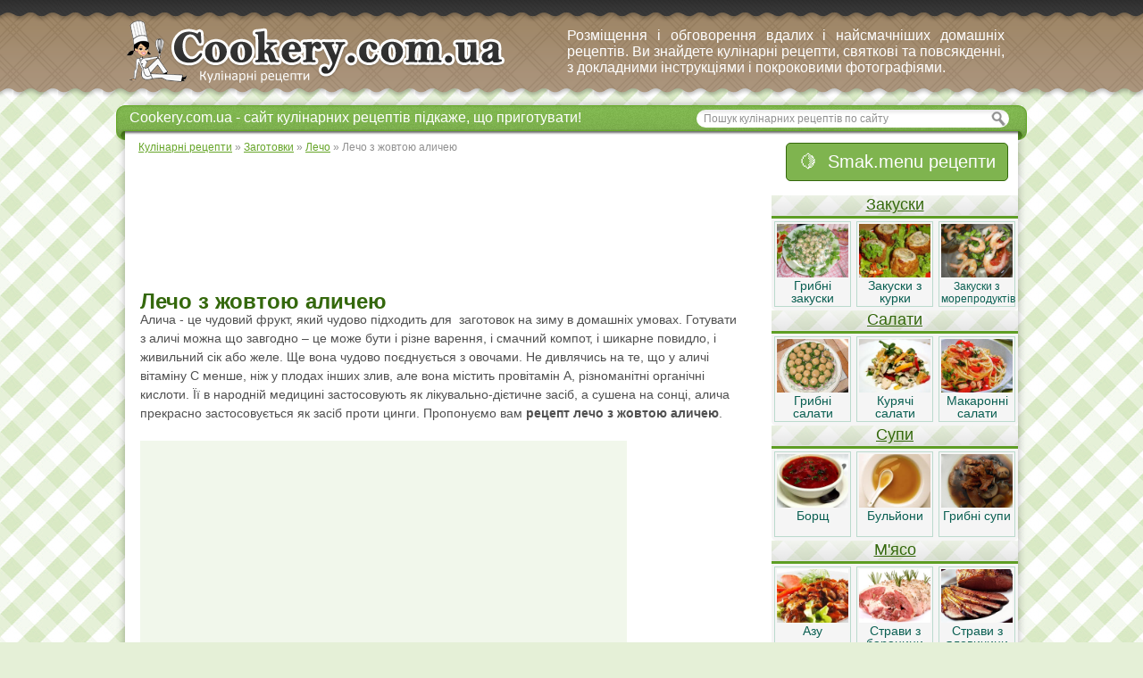

--- FILE ---
content_type: text/html; charset=utf-8
request_url: https://cookery.com.ua/zagotovki/lecho/4154-lecho-z-zhovtoyu-alicheyu.html
body_size: 10728
content:
<!DOCTYPE html>
<html>
<head>
<meta charset="utf-8">
<title>Лечо з жовтою аличею - пошаговий кулінарний рецепт з фото</title>
<meta name="description" content="Алича - це чудовий фрукт, який чудово підходить для&nbsp; заготовок на зиму в домашніх умовах. Готувати з аличі можна що завгодно &ndash; це може бути і різне варення, і...">
<meta name="keywords" content="Лечо з жовтою аличею, солодкий червоний перець, вода, жовта алича (стигла), кухонна сіль, рослинне масло, цукровий пісок, запашний перець горошком, лавровий лист">
<meta property="og:site_name" content="Кулінарія - кулінарні рецепти з фото та покроковим приготуванням">
<meta property="og:type" content="article">
<meta property="og:title" content="Лечо з жовтою аличею">
<meta property="og:url" content="https://cookery.com.ua/zagotovki/lecho/4154-lecho-z-zhovtoyu-alicheyu.html">
<meta property="og:image" content="https://cdn.cookery.com.ua/uploads/images/00/00/07/2012/07/13/48d023.jpg">
<meta property="og:description" content="Лечо з жовтою аличею Алича - це чудовий фрукт, який чудово підходить для&amp;nbsp; заготовок на зиму в домашніх умовах. Готувати з аличі можна що завгодно &amp;ndash; це може бути і різне варення, і смачний компот, і шикарне повидло, і живильний сік або желе. Ще вона чудово поєднується з">

<link rel="alternate" type="application/rss+xml" title="Кулінарія - кулінарні рецепти з фото та покроковим приготуванням" href="https://cookery.com.ua/rss.xml">
<link href="/engine/editor/css/default.css?v=db484" rel="stylesheet" type="text/css">
<script src="/engine/classes/js/jquery.js?v=db484"></script>
<script src="/engine/classes/js/jqueryui.js?v=db484" defer></script>
<script src="/engine/classes/js/dle_js.js?v=db484" defer></script>
<script src="/engine/classes/masha/masha.js?v=db484" defer></script>
<link rel="icon" href="/templates/Cooker/images/favicon.ico" type="image/x-icon"> 
<link rel="shortcut icon" href="/templates/Cooker/images/favicon.ico" type="image/x-icon">
<link media="screen" href="/templates/Cooker/css/engine.css" type="text/css" rel="stylesheet" />
<link media="screen" href="/templates/Cooker/css/style.css" type="text/css" rel="stylesheet" />


<!--admixer-long-page-load-off-->
<!--<script type='text/javascript'>
                (function() {
                var w = window,
                        d = document,
                        protocol =/https/i.test(w.location.protocol) ? 'https:' : 'http:',
                        aml = typeof admixerML !== 'undefined' ? admixerML : { };
                aml.fn = aml.fn || [];
                aml.invPath = aml.invPath || (protocol + '//inv-nets.admixer.net/');
                aml.cdnPath = aml.cdnPath || (protocol + '//cdn.admixer.net/');
                if (!w.admixerML)
                {
                    var lodash = document.createElement('script');
                    lodash.id = 'amlScript';
                    lodash.async = true;
                    lodash.type = 'text/javascript';
                    lodash.src = aml.cdnPath + 'scripts3/loader2.js';
                    var node = d.getElementsByTagName('script')[0];
                    node.parentNode.insertBefore(lodash, node);
                    w.admixerML = aml;
                }
            })();
            </script>-->

<script async src="https://pagead2.googlesyndication.com/pagead/js/adsbygoogle.js?client=ca-pub-7720498011655521" crossorigin="anonymous"></script>
</head>

<body>
<script>
<!--
var dle_root       = '/';
var dle_admin      = '';
var dle_login_hash = '13c886714943027fee0e381747f257aaa2af5d64';
var dle_group      = 5;
var dle_skin       = 'Cooker';
var dle_wysiwyg    = '1';
var quick_wysiwyg  = '1';
var dle_min_search = '4';
var dle_act_lang   = ["Да", "Нет", "Ввод", "Отмена", "Сохранить", "Удалить", "Загрузка. Пожалуйста, подождите..."];
var menu_short     = 'Быстрое редактирование';
var menu_full      = 'Полное редактирование';
var menu_profile   = 'Просмотр профиля';
var menu_send      = 'Отправить сообщение';
var menu_uedit     = 'Админцентр';
var dle_info       = 'Информация';
var dle_confirm    = 'Подтверждение';
var dle_prompt     = 'Ввод информации';
var dle_req_field  = 'Заполните все необходимые поля';
var dle_del_agree  = 'Вы действительно хотите удалить? Данное действие невозможно будет отменить';
var dle_spam_agree = 'Вы действительно хотите отметить пользователя как спамера? Это приведёт к удалению всех его комментариев';
var dle_c_title    = 'Отправка жалобы';
var dle_complaint  = 'Укажите текст Вашей жалобы для администрации:';
var dle_mail       = 'Ваш e-mail:';
var dle_big_text   = 'Выделен слишком большой участок текста.';
var dle_orfo_title = 'Укажите комментарий для администрации к найденной ошибке на странице:';
var dle_p_send     = 'Отправить';
var dle_p_send_ok  = 'Уведомление успешно отправлено';
var dle_save_ok    = 'Изменения успешно сохранены. Обновить страницу?';
var dle_reply_title= 'Ответ на комментарий';
var dle_tree_comm  = '0';
var dle_del_news   = 'Удалить статью';
var dle_sub_agree  = 'Вы действительно хотите подписаться на комментарии к данной публикации?';
var dle_captcha_type  = '1';
var DLEPlayerLang     = {prev: 'Предыдущий',next: 'Следующий',play: 'Воспроизвести',pause: 'Пауза',mute: 'Выключить звук', unmute: 'Включить звук', settings: 'Настройки', enterFullscreen: 'На полный экран', exitFullscreen: 'Выключить полноэкранный режим', speed: 'Скорость', normal: 'Обычная', quality: 'Качество', pip: 'Режим PiP'};
var allow_dle_delete_news   = false;

//-->
</script>
<script language="JavaScript">
<!--var N = 3;var ar_bn1 = Math.floor(Math.random()*N+1);-->

</script>


<div class="all">
<div id="container">
 <div class="topline">
  
  
 
 
 </div>
 
 <div id="header">
  <div class="logo">
   <a href="/" title="кулінарні рецепти"><img src="/templates/Cooker/images/logo.png" alt="кулінарні рецепти"></a>
  </div>
  
  <div class="block468">  <!-- Ниже вместо картинки вставить код баннера -->
  <!--noindex-->Розміщення і обговорення вдалих і найсмачніших домашніх рецептів. Ви знайдете кулінарні рецепти, святкові та повсякденні, з докладними інструкціями і покроковими фотографіями.<!--/noindex-->
  </div>
 </div>
   
 <div id="content">
 
 <div id="top">
 <div class="texttop">
<!--noindex--> Cookery.com.ua - сайт кулінарних рецептів підкаже, що приготувати!<!--/noindex-->
 </div>
 <div class="searchblock">
  <ul>
   <form method="post" action="/index.php?do=search">
   <input type="hidden" name="do" value="search" />
   <input type="hidden" name="subaction" value="search" />
     
   <li><input id="story" name="story" type="text" value="Пошук кулінарних рецептів по сайту" onfocus='if (this.value == "Пошук кулінарних рецептів по сайту") { this.value=""; }' onblur='if (this.value == "") { this.value="Пошук кулінарних рецептів по сайту"; }' class="searchform"></li>
   <li class="searchbt"><input title="Пошук" alt="Пошук" type="image" src="/templates/Cooker/images/spacer.gif" /></li>
   </form>
  </ul>
  </div>



 </div>  <!-- #top --> 
   <div class="speedbar"><span itemscope itemtype="https://schema.org/BreadcrumbList"><span itemprop="itemListElement" itemscope itemtype="https://schema.org/ListItem"><meta itemprop="position" content="1"><a href="https://cookery.com.ua/" itemprop="item"><span itemprop="name">Кулінарні рецепти</span></a></span> » <span itemprop="itemListElement" itemscope itemtype="https://schema.org/ListItem"><meta itemprop="position" content="2"><a href="https://cookery.com.ua/zagotovki" itemprop="item"><span itemprop="name">Заготовки</span></a></span> » <span itemprop="itemListElement" itemscope itemtype="https://schema.org/ListItem"><meta itemprop="position" content="3"><a href="https://cookery.com.ua/zagotovki/lecho" itemprop="item"><span itemprop="name">Лечо</span></a></span> » Лечо з жовтою аличею</span></div>
   <div id='dle-content'>

<div class="story">
 <div class="full-story">
 <table border="0">
 <tr>
 <td valign="top" style="max-width: 695px !important;">
     <div id="newsfullstory">
     
 <div class="bannercatright1">

<script async src="//pagead2.googlesyndication.com/pagead/js/adsbygoogle.js"></script>
<!-- cookery.com.ua (728x90) -->
<ins class="adsbygoogle"
     style="display:inline-block;width:728px;height:90px"
     data-ad-client="ca-pub-7720498011655521"
     data-ad-slot="6430216496"></ins>
<script>
(adsbygoogle = window.adsbygoogle || []).push({});
</script>

</div>   
 
 <div class="clear"></div>    
     
       
<div> 
<header> 
<h1 class="fn" itemprop="name">Лечо з жовтою аличею</h1> 
</header> 
<p> 
Алича - це чудовий фрукт, який чудово підходить для&nbsp; заготовок на зиму в домашніх умовах. Готувати з аличі можна що завгодно &ndash; це може бути і різне варення, і смачний компот, і шикарне повидло, і живильний сік або желе. Ще вона чудово поєднується з овочами. Не дивлячись на те, що у аличі вітаміну С менше, ніж у плодах інших злив, але вона містить провітамін А, різноманітні органічні кислоти. Її в народній медицині застосовують як лікувально-дієтичне засіб, а сушена на сонці, алича прекрасно застосовується як засіб проти цинги. Пропонуємо вам <strong>рецепт лечо з жовтою аличею</strong>.</p> <div class="google-336v2">

<script async src="//pagead2.googlesyndication.com/pagead/js/adsbygoogle.js"></script>
<!-- cookery.com.ua(336x280) -->
<ins class="adsbygoogle"
     style="display:inline-block;width:336px;height:280px"
     data-ad-client="ca-pub-7720498011655521"
     data-ad-slot="6151014896"></ins>
<script>
(adsbygoogle = window.adsbygoogle || []).push({});
</script>

</div>
 
 
<h2>Інгредієнти для приготування лечо з жовтою аличею:</h2><!--google2--><div class="bigbanner"> 
<ol> 
<li class="ingredient" itemprop="ingredients"> 
Солодкий червоний перець &mdash; 3 кг.</li> 
<li class="ingredient" itemprop="ingredients"> 
Вода &mdash; 3 склянки</li> 
<li class="ingredient" itemprop="ingredients"> 
Жовта алича (стигла) &mdash; 1,5-2 кг</li> 
<li class="ingredient" itemprop="ingredients"> 
Кухонна сіль &mdash; 2 ст. ложки</li> 
<li class="ingredient" itemprop="ingredients"> 
Рослинна олія &mdash; 1 склянку</li> 
<li class="ingredient" itemprop="ingredients"> 
Цукровий пісок &mdash; 1 склянку</li> 
<li class="ingredient" itemprop="ingredients"> 
Запашний перець горошком &mdash; 15-20 шт.</li> 
<li class="ingredient" itemprop="ingredients"> 
Лавровий лист &mdash; 3-4 шт.</li> 
</ol> 
<h2>Інвентар:</h2> 
<ol> 
<li> 
Глибока миска</li> 
<li> 
Обробна дошка</li> 
<li> 
Гострий ніж</li> 
<li> 
Плита</li> 
<li> 
Дерев'яна лопатка</li> 
<li> 
Сито</li> 
<li> 
Столові прилади</li> 
<li> 
Банки для закачування</li> 
<li> 
Кришки для закаток</li> 
<li> 
Закрутка для банок</li> 
</ol></div> <!--google3--><!--/google3--> 
<div class="instructions" itemprop="recipeInstructions"><h2>Приготування лечо з жовтою аличею.</h2> 
<h4>Крок 1: Підготуємо овочі для лечо.</h4> 
<p> 
<img itemprop="image" class="photo" alt="омываем перчик" src="https://cdn.cookery.com.ua/uploads/images/00/00/07/2012/07/13/48d023.jpg"></p> 
<p> 
Червоний солодкий перець треба добре промити у воді і очистити від хвостика і насіння всередині. Це можна зробити декількома способами: виберіть найбільш підходящий для вас варіант.</p> 
<p> 
<img itemprop="image" class="photo" alt="перець ріжемо навпіл" src="https://cdn.cookery.com.ua/uploads/images/00/00/07/2012/07/13/41dfe5.jpg"></p> 
<p> 
У першому випадку, овоч розрізається за допомогою ножа навпіл, після чого з нього витягується насіннєва коробка і плодоніжка.</p> 
<p> 
<img itemprop="image" class="photo" alt="зрізаємо підстава перцю" src="https://cdn.cookery.com.ua/uploads/images/00/00/07/2012/07/13/b0feae.jpg"></p> 
<p> 
У другому випадку, зрізаємо підстава перцю, разом з &laquo;хвостиком&raquo;, після чого круговим рухом ножа видаляється скупчення насіння. Після цього краще всього перці знову промити.</p> 
<p> 
<img itemprop="image" class="photo" alt="омываем аличу" src="https://cdn.cookery.com.ua/uploads/images/00/00/07/2012/07/13/02f975.jpg"></p> 
<p> 
Аличу теж необхідно промити великою кількістю води і видалити хвостики, якщо вони є.</p> 
<hr> 
<h4>Крок 2: Термічна обробка інгредієнтів.</h4> 
<p> 
<img itemprop="image" class="photo" alt="перець ріжемо соломкою" src="https://cdn.cookery.com.ua/uploads/images/00/00/07/2012/07/13/558f46.jpg"></p> 
<p> 
Солодкий перець потрібно нарізати соломкою і опустити в окріп на 1-2 хвилини, потім відразу укладаємо його під холодну воду.</p> 
<p> 
<img itemprop="image" class="photo" alt="варимо аличу" src="https://cdn.cookery.com.ua/uploads/images/00/00/07/2012/07/13/fc94b8.jpg"></p> 
<p> 
Аличу укладаємо в каструлю, заливаємо повністю водою і <strong>варимо до готовності.</strong> Її можна визначити наступним чином: коли кілька фруктів спливуть і почнуть&nbsp; лопатися, знімаємо каструлю з вогню. Далі слід аличу остудити і протерти через сито разом з відваром.</p> 
<hr> 
<h4>Крок 3: Готуємо лечо з жовтою аличею.</h4> 
<p> 
<img itemprop="image" class="photo" alt="алычевое пюре" src="https://cdn.cookery.com.ua/uploads/images/00/00/07/2012/07/13/9ebfcb.jpg"></p> 
<p> 
Наступним кроком буде те, що ми у велику каструлю виллємо алычовое пюре, закип'ятимо і висипаємо туди ж солодкий перець. Додаємо цукровий пісок, кухонну сіль, рослинне масло, запашний перець горошком і лавровий лист краще загорнути в марлю і занурити. Кип'ятити раджу в часі <strong>приблизно хвилин 10</strong>.</p> 
<p> 
<img itemprop="image" class="photo" alt="стерилізуємо банки" src="https://cdn.cookery.com.ua/uploads/images/00/00/07/2012/07/13/9f5e6a.jpg"></p> 
<p> 
Банки обов'язково стерилізувати і кришки до них. Я це роблю так: в розігріту духовку до <strong>100 градусів </strong>відправляю банки і кришки <strong>на 10 хвилин.</strong> Далі виливаємо в банки гаряче лечо і закатуємо. Перевертаємо на кришку і закутуємо в теплі. Даємо повністю охолонути.</p> 
<hr> 
<h4>Крок 4: Подаємо лечо з жовтою аличею.</h4> 
<p> 
<img itemprop="image" class="result-photo" alt="готове лечо" src="https://cdn.cookery.com.ua/uploads/images/00/00/07/2012/07/13/ae0f87.jpg"></p> 
<p> 
Вживати це чудове і незвичайне блюдо можна з будь-яким м'ясом. Або просто як страва до гарніру. Не дивлячись на солодкуватий смак аличі, страва виходить цілком гідного смаку, гармонійним по поєднанню продуктів і неймовірно ароматне. Також заготівлю можна вживати як окрему страву або ж в якості оригінальної закуски. Навіть на святковому столі ваші близькі та гості по достоїнству оцінять таке блюдо.</p> 
<p> 
Приємного Вам апетиту!</p> 
<hr> 
<h4>Поради:</h4> <!--google4--><!--/google4--> 
<p> 
&mdash; Цукор і кількість аличі можете регулювати самі по своєму смаку.</p> 
<p> 
&mdash; Загортання необхідно <strong>зберігати в темному закритому місці</strong>. Наприклад, це може бути комора, якщо мова йде про квартиру, або підвал приватного будови.</p> 
<p> 
&nbsp;&nbsp; Після того, як ви відкрили баночку лечо, <strong>воно може зберігатися в такому вигляді до 14 днів</strong>. Але при цьому також важливо правильне зберігання: перекладаємо блюдо в контейнер, що герметично закривається, або прямо банку закорковуємо пластиковою кришкою. Зберігати його необхідно в такому вигляді в холодильнику.&nbsp;</p></div> 
</div> 
 

<div class="clear"></div>

<div class="google-336v1">

<script async src="//pagead2.googlesyndication.com/pagead/js/adsbygoogle.js"></script>
<!-- cookery.com.ua(336x280) -->
<ins class="adsbygoogle"
     style="display:inline-block;width:336px;height:280px"
     data-ad-client="ca-pub-7720498011655521"
     data-ad-slot="6151014896"></ins>
<script>
(adsbygoogle = window.adsbygoogle || []).push({});
</script>

</div>

       
        <div class="related-block">
 <div class="related-title">Читайте також:</div>
 <div class="related">
<a href="https://cookery.com.ua/zagotovki/lecho/4160-zimovij-lecho.html" title="Зимовий лечо">
<img src="/templates/Cooker/images/spacer.gif" style="background:url(https://cdn.cookery.com.ua/uploads/images/topic/2012/07/03/890b7ef601_340crop.jpg ) no-repeat; background-size: cover;-webkit-background-size:cover; -o-background-size:cover; -moz-background-size: cover;filter: progid:DXImageTransform.Microsoft.AlphaImageLoader(src='https://cdn.cookery.com.ua/uploads/images/topic/2012/07/03/890b7ef601_340crop.jpg', sizingMethod='scale');-ms-filter: "progid:DXImageTransform.Microsoft.AlphaImageLoader(src='https://cdn.cookery.com.ua/uploads/images/topic/2012/07/03/890b7ef601_340crop.jpg', sizingMethod='scale')";">
<div class="rltd">Зимовий лечо</div>
</a>

</div>

<div class="related">
<a href="https://cookery.com.ua/kulinarni-vidpovidi/6490-yak-prigotuvati-pripravu-z-alichi.html" title="Як приготувати приправу з аличі?">
<img src="/templates/Cooker/images/spacer.gif" style="background:url(https://cdn.cookery.com.ua/imguploads/1277056991_alycha.jpg ) no-repeat; background-size: cover;-webkit-background-size:cover; -o-background-size:cover; -moz-background-size: cover;filter: progid:DXImageTransform.Microsoft.AlphaImageLoader(src='https://cdn.cookery.com.ua/imguploads/1277056991_alycha.jpg', sizingMethod='scale');-ms-filter: "progid:DXImageTransform.Microsoft.AlphaImageLoader(src='https://cdn.cookery.com.ua/imguploads/1277056991_alycha.jpg', sizingMethod='scale')";">
<div class="rltd">Як приготувати приправу з аличі?</div>
</a>

</div>

<div class="related">
<a href="https://cookery.com.ua/kulinarni-vidpovidi/8116-yak-prigotuvati-lecho-po-rostovski.html" title="Як приготувати лечо по-ростовські?">
<img src="/templates/Cooker/images/spacer.gif" style="background:url(https://cdn.cookery.com.ua/imguploads/1256762174_126389.jpg ) no-repeat; background-size: cover;-webkit-background-size:cover; -o-background-size:cover; -moz-background-size: cover;filter: progid:DXImageTransform.Microsoft.AlphaImageLoader(src='https://cdn.cookery.com.ua/imguploads/1256762174_126389.jpg', sizingMethod='scale');-ms-filter: "progid:DXImageTransform.Microsoft.AlphaImageLoader(src='https://cdn.cookery.com.ua/imguploads/1256762174_126389.jpg', sizingMethod='scale')";">
<div class="rltd">Як приготувати лечо по-ростовські?</div>
</a>

</div>

<div class="related">
<a href="https://cookery.com.ua/zagotovki/lecho/4157-lecho-biloruske-bez-octu.html" title="Лечо &amp;quot;Білоруське&amp;quot; без оцту">
<img src="/templates/Cooker/images/spacer.gif" style="background:url(https://cdn.cookery.com.ua/uploads/images/topic/2012/07/12/630b077269_340crop.jpg ) no-repeat; background-size: cover;-webkit-background-size:cover; -o-background-size:cover; -moz-background-size: cover;filter: progid:DXImageTransform.Microsoft.AlphaImageLoader(src='https://cdn.cookery.com.ua/uploads/images/topic/2012/07/12/630b077269_340crop.jpg', sizingMethod='scale');-ms-filter: "progid:DXImageTransform.Microsoft.AlphaImageLoader(src='https://cdn.cookery.com.ua/uploads/images/topic/2012/07/12/630b077269_340crop.jpg', sizingMethod='scale')";">
<div class="rltd">Лечо &amp;quot;Білоруське&amp;quot; без оцту</div>
</a>

</div>

<div class="related">
<a href="https://cookery.com.ua/zagotovki/lecho/4158-lecho-z-baklazhanami-po-bolgarski.html" title="Лечо з баклажанами по-болгарськи">
<img src="/templates/Cooker/images/spacer.gif" style="background:url(https://cdn.cookery.com.ua/uploads/images/topic/2012/07/12/9d7f8ad8d0_340crop.jpg ) no-repeat; background-size: cover;-webkit-background-size:cover; -o-background-size:cover; -moz-background-size: cover;filter: progid:DXImageTransform.Microsoft.AlphaImageLoader(src='https://cdn.cookery.com.ua/uploads/images/topic/2012/07/12/9d7f8ad8d0_340crop.jpg', sizingMethod='scale');-ms-filter: "progid:DXImageTransform.Microsoft.AlphaImageLoader(src='https://cdn.cookery.com.ua/uploads/images/topic/2012/07/12/9d7f8ad8d0_340crop.jpg', sizingMethod='scale')";">
<div class="rltd">Лечо з баклажанами по-болгарськи</div>
</a>

</div>

<div class="related">
<a href="https://cookery.com.ua/zagotovki/lecho/4162-lecho.html" title="Лечо">
<img src="/templates/Cooker/images/spacer.gif" style="background:url(https://cdn.cookery.com.ua/uploads/images/topic/2012/06/29/5cd6017772_340crop.jpg ) no-repeat; background-size: cover;-webkit-background-size:cover; -o-background-size:cover; -moz-background-size: cover;filter: progid:DXImageTransform.Microsoft.AlphaImageLoader(src='https://cdn.cookery.com.ua/uploads/images/topic/2012/06/29/5cd6017772_340crop.jpg', sizingMethod='scale');-ms-filter: "progid:DXImageTransform.Microsoft.AlphaImageLoader(src='https://cdn.cookery.com.ua/uploads/images/topic/2012/06/29/5cd6017772_340crop.jpg', sizingMethod='scale')";">
<div class="rltd">Лечо</div>
</a>

</div>

<div class="related">
<a href="https://cookery.com.ua/zagotovki/lecho/4156-lecho-ukrainske-z-cibuleyu.html" title="Лечо українське з цибулею">
<img src="/templates/Cooker/images/spacer.gif" style="background:url(https://cdn.cookery.com.ua/uploads/images/topic/2012/07/12/b29eed2a11_340crop.jpg ) no-repeat; background-size: cover;-webkit-background-size:cover; -o-background-size:cover; -moz-background-size: cover;filter: progid:DXImageTransform.Microsoft.AlphaImageLoader(src='https://cdn.cookery.com.ua/uploads/images/topic/2012/07/12/b29eed2a11_340crop.jpg', sizingMethod='scale');-ms-filter: "progid:DXImageTransform.Microsoft.AlphaImageLoader(src='https://cdn.cookery.com.ua/uploads/images/topic/2012/07/12/b29eed2a11_340crop.jpg', sizingMethod='scale')";">
<div class="rltd">Лечо українське з цибулею</div>
</a>

</div>

<div class="related">
<a href="https://cookery.com.ua/zagotovki/lecho/4161-smachne-lecho.html" title="Смачне лечо">
<img src="/templates/Cooker/images/spacer.gif" style="background:url(https://cdn.cookery.com.ua/uploads/images/topic/2012/06/29/13c525d7db_340crop.jpg ) no-repeat; background-size: cover;-webkit-background-size:cover; -o-background-size:cover; -moz-background-size: cover;filter: progid:DXImageTransform.Microsoft.AlphaImageLoader(src='https://cdn.cookery.com.ua/uploads/images/topic/2012/06/29/13c525d7db_340crop.jpg', sizingMethod='scale');-ms-filter: "progid:DXImageTransform.Microsoft.AlphaImageLoader(src='https://cdn.cookery.com.ua/uploads/images/topic/2012/06/29/13c525d7db_340crop.jpg', sizingMethod='scale')";">
<div class="rltd">Смачне лечо</div>
</a>

</div>


 </div>

 <div class="vkmain">
<!-- Put this div tag to the place, where the Comments block will be -->
<div id="vk_comments"></div>
</div> 
 
     </div>
     </td>
     <td valign="top">

 

     
	<!--admixer_off-->
    
     <div id="meftmenufullstory">

   <div class="add_recept_cat"><a target="_blank" title="Стрічка рецептів від користувачів, шарінг рецептів, скарбничка рецептів" href="https://smak.menu">🍋 &nbsp;Smak.menu рецепти</a></div>
    <div class="clear"></div>
   <div class="vblock1">
    <div class="vheader1"><a href="/zakuski" title="Закуски">Закуски</a></div>
  <ul><li class="catdiv"><a href="/zakuski/gribni-zakuski" title="Грибні закуски"><img src="/imgcategory/gribni-zakuski.jpg" title="Грибні закуски" alt="Грибні закуски" class="iconcat"></a><a href="/zakuski/gribni-zakuski" title="Грибні закуски">Грибні закуски</a></li><li class="catdiv"><a href="/zakuski/zakuski-z-kurki" title="Закуски з курки"><img src="/imgcategory/zakuski-z-kurki.jpg" title="Закуски з курки" alt="Закуски з курки" class="iconcat"></a><a href="/zakuski/zakuski-z-kurki" title="Закуски з курки">Закуски з курки</a></li><li class="catdiv"><a href="/zakuski/zakuski-z-moreproduktiv" title="Закуски з морепродуктів"><img src="/imgcategory/zakuski-z-moreproduktiv.jpg" title="Закуски з морепродуктів" alt="Закуски з морепродуктів" class="iconcat"></a><a href="/zakuski/zakuski-z-moreproduktiv" title="Закуски з морепродуктів" class="longmenutext">Закуски з морепродуктів</a></li></ul>
    <div class="clear"></div>
   </div>
   
   
  <div class="vblock1">
    <div class="vheader1"><a href="/salati" title="Салати">Салати</a></div>
   <ul><li class="catdiv"><a href="/salati/gribni-salati" title="Грибні салати"><img src="/imgcategory/gribni-salati.jpg" title="Грибні салати" alt="Грибні салати" class="iconcat"></a><a href="/salati/gribni-salati" title="Грибні салати">Грибні салати</a></li><li class="catdiv"><a href="/salati/kuryachi-salati" title="Курячі салати"><img src="/imgcategory/kuryachi-salati.jpg" title="Курячі салати" alt="Курячі салати" class="iconcat"></a><a href="/salati/kuryachi-salati" title="Курячі салати">Курячі салати</a></li><li class="catdiv"><a href="/salati/makaronni-salati" title="Макаронні салати"><img src="/imgcategory/makaronni-salati.jpg" title="Макаронні салати" alt="Макаронні салати" class="iconcat"></a><a href="/salati/makaronni-salati" title="Макаронні салати">Макаронні салати</a></li></ul>
   
   <div class="clear"></div>
   </div>
   
   
   <div class="vblock1">
    <div class="vheader1"><a href="/supi" title="Супи">Супи</a></div>
    <ul>
   <ul> <li class="catdiv"><a href="/supi/borshh" title="Борщ"><img src="/imgcategory/borshh.jpg" title="Борщ" alt="Борщ" class="iconcat"></a><a href="/supi/borshh" title="Борщ">Борщ</a></li><li class="catdiv"><a href="/supi/buljoni" title="Бульйони"><img src="/imgcategory/buljoni.jpg" title="Бульйони" alt="Бульйони" class="iconcat"></a><a href="/supi/buljoni" title="Бульйони">Бульйони</a></li><li class="catdiv"><a href="/supi/gribni-supi" title="Грибні супи"><img src="/imgcategory/gribni-supi.jpg" title="Грибні супи" alt="Грибні супи" class="iconcat"></a><a href="/supi/gribni-supi" title="Грибні супи">Грибні супи</a></li>
    </ul>
    <div class="clear"></div>
   </div>

<div class="vblock1">
    <div class="vheader1"><a href="/mjaso" title="М'ясо">М'ясо</a></div>
    <ul>
<li class="catdiv"><a href="/mjaso/azu" title="Азу"><img src="/imgcategory/azu.jpg" title="Азу" alt="Азу" class="iconcat"></a><a href="/mjaso/azu" title="Азу">Азу</a></li><li class="catdiv"><a href="/mjaso/stravi-z-baranini" title="Страви з баранини"><img src="/imgcategory/stravi-z-baranini.jpg" title="Страви з баранини" alt="Страви з баранини" class="iconcat"></a><a href="/mjaso/stravi-z-baranini" title="Страви з баранини">Страви з баранини</a></li><li class="catdiv"><a href="/mjaso/stravi-z-yalovichini" title="Страви з яловичини"><img src="/imgcategory/stravi-z-yalovichini.jpg" title="Страви з яловичини" alt="Страви з яловичини" class="iconcat"></a><a href="/mjaso/stravi-z-yalovichini" title="Страви з яловичини">Страви з яловичини</a></li>
    </ul>
    <div class="clear"></div>
</div> 


<div class="vblock1">
    <div class="vheader1"><a href="/pticja" title="Птиця">Птиця</a></div>
    <ul>  
    
<li class="catdiv"><a href="/pticja/stravi-z-guski" title="Страви з гуски"><img src="/imgcategory/stravi-z-guski.jpg" title="Страви з гуски" alt="Страви з гуски" class="iconcat"></a><a href="/pticja/stravi-z-guski" title="Страви з гуски">Страви з гуски</a></li><li class="catdiv"><a href="/pticja/stravi-z-indichki" title="Страви з індички"><img src="/imgcategory/stravi-z-indichki.jpg" title="Страви з індички" alt="Страви з індички" class="iconcat"></a><a href="/pticja/stravi-z-indichki" title="Страви з індички">Страви з індички</a></li><li class="catdiv"><a href="/pticja/stravi-z-kurki" title="Страви з курки"><img src="/imgcategory/stravi-z-kurki.jpg" title="Страви з курки" alt="Страви з курки" class="iconcat"></a><a href="/pticja/stravi-z-kurki" title="Страви з курки">Страви з курки</a></li>

    </ul>
    <div class="clear"></div>
</div>    

<div class="vblock1">
    <div class="vheader1"><a href="/riba" title="Риба">Риба</a></div>
    <ul>
    
<li class="catdiv"><a href="/riba/stravi-z-anchousa" title="Страви з анчоуса"><img src="/imgcategory/stravi-z-anchousa.jpg" title="Страви з анчоуса" alt="Страви з анчоуса" class="iconcat"></a><a href="/riba/stravi-z-anchousa" title="Страви з анчоуса">Страви з анчоуса</a></li><li class="catdiv"><a href="/riba/stravi-z-gorbushi" title="Страви з горбуші"><img src="/imgcategory/stravi-z-gorbushi.jpg" title="Страви з горбуші" alt="Страви з горбуші" class="iconcat"></a><a href="/riba/stravi-z-gorbushi" title="Страви з горбуші">Страви з горбуші</a></li><li class="catdiv"><a href="/riba/stravi-z-doradi" title="Страви з доради"><img src="/imgcategory/stravi-z-doradi.jpg" title="Страви з доради" alt="Страви з доради" class="iconcat"></a><a href="/riba/stravi-z-doradi" title="Страви з доради">Страви з доради</a></li>

    </ul>
    <div class="clear"></div>
</div>

<div class="vblock1">
    <div class="vheader1"><a href="/moreprodukti" title="Морепродукти">Морепродукти</a></div>
    <ul>
    
<li class="catdiv"><a href="/moreprodukti/stravi-z-kalmariv" title="Страви з кальмарів"><img src="/imgcategory/stravi-z-kalmariv.jpg" title="Страви з кальмарів" alt="Страви з кальмарів" class="iconcat"></a><a href="/moreprodukti/stravi-z-kalmariv" title="Страви з кальмарів">Страви з кальмарів</a></li><li class="catdiv"><a href="/moreprodukti/stravi-z-krevetok" title="Страви з креветок"><img src="/imgcategory/stravi-z-krevetok.jpg" title="Страви з креветок" alt="Страви з креветок" class="iconcat"></a><a href="/moreprodukti/stravi-z-krevetok" title="Страви з креветок">Страви з креветок</a></li><li class="catdiv"><a href="/moreprodukti/stravi-z-midij" title="Страви з мідій"><img src="/imgcategory/stravi-z-midij.jpg" title="Страви з мідій" alt="Страви з мідій" class="iconcat"></a><a href="/moreprodukti/stravi-z-midij" title="Страви з мідій">Страви з мідій</a></li> 
      
    </ul>
    <div class="clear"></div>
</div>


<div class="vblock1">
    <div class="vheader1"><a href="/ovochi" title="Овочі">Овочі</a></div>
    <ul>

<li class="catdiv"><a href="/ovochi/stravi-z-artishokiv" title="Страви з артишоків"><img src="/imgcategory/stravi-z-artishokiv.jpg" title="Страви з артишоків" alt="Страви з артишоків" class="iconcat"></a><a href="/ovochi/stravi-z-artishokiv" title="Страви з артишоків">Страви з артишоків</a></li><li class="catdiv"><a href="/ovochi/stravi-z-baklazhaniv" title="Страви з баклажанів"><img src="/imgcategory/stravi-z-baklazhaniv.jpg" title="Страви з баклажанів" alt="Страви з баклажанів" class="iconcat"></a><a href="/ovochi/stravi-z-baklazhaniv" title="Страви з баклажанів">Страви з баклажанів</a></li><li class="catdiv"><a href="/ovochi/stravi-z-kabachkiv" title="Страви з кабачків"><img src="/imgcategory/stravi-z-kabachkiv.jpg" title="Страви з кабачків" alt="Страви з кабачків" class="iconcat"></a><a href="/ovochi/stravi-z-kabachkiv" title="Страви з кабачків">Страви з кабачків</a></li>

    </ul>
    <div class="clear"></div>
</div>

<div class="vblock1">
    <div class="vheader1"><a href="/garniri" title="Гарніри">Гарніри</a></div>
    <ul>

<li class="catdiv"><a href="/garniri/garniri-z-baklazhaniv" title="Гарніри з баклажанів"><img src="/imgcategory/garniri-z-baklazhaniv.jpg" title="Гарніри з баклажанів" alt="Гарніри з баклажанів" class="iconcat"></a><a href="/garniri/garniri-z-baklazhaniv" title="Гарніри з баклажанів">Гарніри з баклажанів</a></li><li class="catdiv"><a href="/garniri/garniri-z-gribiv" title="Гарніри з грибів"><img src="/imgcategory/garniri-z-gribiv.jpg" title="Гарніри з грибів" alt="Гарніри з грибів" class="iconcat"></a><a href="/garniri/garniri-z-gribiv" title="Гарніри з грибів">Гарніри з грибів</a></li><li class="catdiv"><a href="/garniri/garniri-z-kapusti" title="Гарніри з капусти"><img src="/imgcategory/garniri-z-kapusti.jpg" title="Гарніри з капусти" alt="Гарніри з капусти" class="iconcat"></a><a href="/garniri/garniri-z-kapusti" title="Гарніри з капусти">Гарніри з капусти</a></li>

    </ul>
    <div class="clear"></div>
</div>

<div class="vblock1">
    <div class="vheader1"><a href="/sousi" title="Соуси">Соуси</a></div>
    <ul>
    
<li class="catdiv"><a href="/sousi/adzhika" title="Аджика"><img src="/imgcategory/adzhika.jpg" title="Аджика" alt="Аджика" class="iconcat"></a><a href="/sousi/adzhika" title="Аджика">Аджика</a></li><li class="catdiv"><a href="/sousi/girchicya" title="Гірчиця"><img src="/imgcategory/girchicya.jpg" title="Гірчиця" alt="Гірчиця" class="iconcat"></a><a href="/sousi/girchicya" title="Гірчиця">Гірчиця</a></li><li class="catdiv"><a href="/sousi/ketchup" title="Кетчуп"><img src="/imgcategory/ketchup.jpg" title="Кетчуп" alt="Кетчуп" class="iconcat"></a><a href="/sousi/ketchup" title="Кетчуп">Кетчуп</a></li>
    
    </ul>
    <div class="clear"></div>
</div>    


<div class="vblock1">
    <div class="vheader1"><a href="/deserty" title="Десерти">Десерти</a></div>
    <ul>

<li class="catdiv"><a href="/deserty/beze-i-zefiri" title="Безе і зефіри"><img src="/imgcategory/beze-i-zefiri.jpg" title="Безе і зефіри" alt="Безе і зефіри" class="iconcat"></a><a href="/deserty/beze-i-zefiri" title="Безе і зефіри">Безе і зефіри</a></li><li class="catdiv"><a href="/deserty/zhele" title="Желе"><img src="/imgcategory/zhele.jpg" title="Желе" alt="Желе" class="iconcat"></a><a href="/deserty/zhele" title="Желе">Желе</a></li><li class="catdiv"><a href="/deserty/cukerki" title="Цукерки"><img src="/imgcategory/cukerki.jpg" title="Цукерки" alt="Цукерки" class="iconcat"></a><a href="/deserty/cukerki" title="Цукерки">Цукерки</a></li>

    </ul>
    <div class="clear"></div>
</div> 
      
<div class="vblock1">
    <div class="vheader1"><a href="/vipichka" title="Випічка">Випічка</a></div>
    <ul>      

<li class="catdiv"><a href="/vipichka/mlinci" title="Млинці"><img src="/imgcategory/mlinci.jpg" title="Млинці" alt="Млинці" class="iconcat"></a><a href="/vipichka/mlinci" title="Млинці">Млинці</a></li><li class="catdiv"><a href="/vipichka/bulochki" title="Булочки"><img src="/imgcategory/bulochki.jpg" title="Булочки" alt="Булочки" class="iconcat"></a><a href="/vipichka/bulochki" title="Булочки">Булочки</a></li><li class="catdiv"><a href="/vipichka/zapikanki" title="Запіканки"><img src="/imgcategory/zapikanki.jpg" title="Запіканки" alt="Запіканки" class="iconcat"></a><a href="/vipichka/zapikanki" title="Запіканки">Запіканки</a></li>



    </ul>
    <div class="clear"></div>
</div>       



<div class="vblock1">
    <div class="vheader1"><a href="/napoj" title="Напої">Напої</a></div>
    <ul>
    
<li class="catdiv"><a href="/napoj/alkogolni-koktejli" title="Алкогольні коктейлі"><img src="/imgcategory/alkogolni-koktejli.jpg" title="Алкогольні коктейлі" alt="Алкогольні коктейлі" class="iconcat"></a><a href="/napoj/alkogolni-koktejli" title="Алкогольні коктейлі">Алкогольні коктейлі</a></li><li class="catdiv"><a href="/napoj/bezalkogolni-koktejli" title="Безалкогольні коктейлі"><img src="/imgcategory/bezalkogolni-koktejli.jpg" title="Безалкогольні коктейлі" alt="Безалкогольні коктейлі" class="iconcat"></a><a href="/napoj/bezalkogolni-koktejli" title="Безалкогольні коктейлі">Безалкогольні коктейлі</a></li><li class="catdiv"><a href="/napoj/domashnye-vino" title="Домашнє вино"><img src="/imgcategory/domashnye-vino.jpg" title="Домашнє вино" alt="Домашнє вино" class="iconcat"></a><a href="/napoj/domashnye-vino" title="Домашнє вино">Домашнє вино</a></li>
    </ul>
    <div class="clear"></div>
</div>

<div class="vblock1">
    <div class="vheader1"><a href="/zagotovki" title="Заготовки">Заготовки</a></div>
    <ul>
    
<li class="catdiv"><a href="/zagotovki/varennya" title="Варення"><img src="/imgcategory/varennya.jpg" title="Варення" alt="Варення" class="iconcat"></a><a href="/zagotovki/varennya" title="Варення">Варення</a></li><li class="catdiv"><a href="/zagotovki/domashnij-sir" title="Домашній сир"><img src="/imgcategory/domashnij-sir.jpg" title="Домашній сир" alt="Домашній сир" class="iconcat"></a><a href="/zagotovki/domashnij-sir" title="Домашній сир">Домашній сир</a></li><li class="catdiv"><a href="/zagotovki/zagotivlya-baklazhaniv" title="Заготівля баклажанів"><img src="/imgcategory/zagotivlya-baklazhaniv.jpg" title="Заготівля баклажанів" alt="Заготівля баклажанів" class="iconcat"></a><a href="/zagotovki/zagotivlya-baklazhaniv" title="Заготівля баклажанів">Заготівля баклажанів</a></li>

    </ul>
    <div class="clear"></div>
</div>

<div class="vblock1">
    <div class="vheader1"><a href="/inshi-recepti-strav-ta-bljud" title="Інші рецепти страв та блюд">Інші рецепти страв та блюд</a></div>
    <ul>
    
<li class="catdiv"><a href="/inshi-recepti-strav-ta-bljud/vareniki" title="Вареники"><img src="/imgcategory/vareniki.jpg" title="Вареники" alt="Вареники" class="iconcat"></a><a href="/inshi-recepti-strav-ta-bljud/vareniki" title="Вареники">Вареники</a></li><li class="catdiv"><a href="/inshi-recepti-strav-ta-bljud/deruni" title="Деруни"><img src="/imgcategory/deruni.jpg" title="Деруни" alt="Деруни" class="iconcat"></a><a href="/inshi-recepti-strav-ta-bljud/deruni" title="Деруни">Деруни</a></li><li class="catdiv"><a href="/inshi-recepti-strav-ta-bljud/kashi" title="Каші"><img src="/imgcategory/kashi.jpg" title="Каші" alt="Каші" class="iconcat"></a><a href="/inshi-recepti-strav-ta-bljud/kashi" title="Каші">Каші</a></li>

<li class="catdiv"><a href="/pershi-stravi" title="Перші страви"><img src="/imgcategory/pershi-stravi.jpg" title="Перші страви" alt="Перші страви" class="iconcat"></a><a href="/pershi-stravi" title="Перші страви">Перші страви</a></li>

<li class="catdiv"><a href="/drugi-staravi" title="Другі страви"><img src="/imgcategory/drugi-staravi.jpg" title="Другі страви" alt="Другі страви" class="iconcat"></a><a href="/drugi-staravi" title="Другі страви">Другі страви</a></li>

<li class="catdiv"><a href="/vegetarianski-stravi" title="Вегетаріанські страви"><img src="/imgcategory/vegetarianski-stravi.jpg" title="Вегетаріанські страви" alt="Вегетаріанські страви" class="iconcat"></a><a href="/vegetarianski-stravi" title="Вегетаріанські страви" style="font-size: 12px !important;">Вегетаріанські страви</a></li>

    </ul>
    <div class="clear"></div>
</div>
        
        
        
<div class="vblock1">
<ul>
  <li class="catdiv4"><a href="/kulinarni-vidpovidi" title="Кулінарні відповіді"><img src="/imgcategory/kulinarni-vidpovidi.jpg" title="Кулінарні відповіді" alt="Кулінарні відповіді" class="iconcat4" style="width: 123px;"></a><a href="/kulinarni-vidpovidi" title="Кулінарні відповіді">Кулінарні відповіді</a></li>
  
  
  <li class="catdiv4"><a href="/cikavi-ta-korisni-statti" title="Корисні поради"><img src="/imgcategory/cikavi-ta-korisni-statti.jpg" title="Корисні поради" alt="Корисні поради" class="iconcat4" style="width: 92px; height: 92px;"></a><a href="/cikavi-ta-korisni-statti" title="Корисні поради">Корисні поради</a></li>
  
   
  <li class="catdiv4" style="padding-bottom: 20px; margin-left: 65px;"><a href="/recepti-v-multivarci" title="Рецепти в мультиварці"><img src="/imgcategory/recepti-v-multivarci.png" title="Рецепти в мультиварці" alt="Рецепти в мультиварці" class="iconcat4" style="width: 92px; height: 92px;"></a><a href="/recepti-v-multivarci" title="Рецепти в мультиварці">Рецепти в мультиварці</a></li>
   </ul>
</div>  
<div class="clear"></div>
<div class="add_recept_cat"><a href="https://cookery.com.ua/video-recepti">🎬 &nbsp;Відео рецепти</a></div>
  

     </div>
     <div class="clear"></div>
<!--<script type='text/javascript'>
admixerML.fn.push(function() {
admixerML.defineSlot({z: 'e2e94daa-3c0a-4fa0-af5d-8e2f68d1f632', ph: 'admixer_e2e94daa3c0a4fa0af5d8e2f68d1f632_zone_6425_sect_1533_site_1465', i: 'inv-nets', s:'db5e7f95-31e1-4cad-b820-f82bc8b9f44e'});
admixerML.singleRequest();
});
</script>-->
<!--<div id='admixer_e2e94daa3c0a4fa0af5d8e2f68d1f632_zone_6425_sect_1533_site_1465'></div>-->
<!--<script type='text/javascript'>
    admixerML.fn.push(function() {
admixerML.display('admixer_e2e94daa3c0a4fa0af5d8e2f68d1f632_zone_6425_sect_1533_site_1465');
});
</script>-->	 

</td>
</tr>
</table>


</div>
  

   
 
     
  

<div class="clear"></div>


<!--<div class="shareAdd"></div>-->


  
  <div class="clear"></div>
 
  <div class="footer"><!-- footer -->
   <div class="slogo"><img src="/templates/Cooker/images/logo.png" alt=""></div>
   <div class="sub-footer">
    Copyrights © 2014-2021.<br />
    "Cookery.com.ua" Кулінарні рецепти 
    <a href="/pravovlasnikam.html">Правовласникам</a>
   </div>
   
   <div class="clear"></div>
  </div><!-- end footer -->
 </div>  <!-- #content -->
</div> <!-- #container -->
</div> <!-- all -->

<!-- <script async src="//pagead2.googlesyndication.com/pagead/js/adsbygoogle.js"></script> -->


<!-- Global site tag (gtag.js) - Google Analytics -->
<script async src="https://www.googletagmanager.com/gtag/js?id=UA-51121519-1"></script>
<script>
  window.dataLayer = window.dataLayer || [];
  function gtag(){dataLayer.push(arguments);}
  gtag('js', new Date());

  gtag('config', 'UA-51121519-1');
</script>
<!-- /Global site tag (gtag.js) - Google Analytics -->


<script defer src="https://static.cloudflareinsights.com/beacon.min.js/vcd15cbe7772f49c399c6a5babf22c1241717689176015" integrity="sha512-ZpsOmlRQV6y907TI0dKBHq9Md29nnaEIPlkf84rnaERnq6zvWvPUqr2ft8M1aS28oN72PdrCzSjY4U6VaAw1EQ==" data-cf-beacon='{"version":"2024.11.0","token":"439fe78601434432a16d58fe4d14237d","r":1,"server_timing":{"name":{"cfCacheStatus":true,"cfEdge":true,"cfExtPri":true,"cfL4":true,"cfOrigin":true,"cfSpeedBrain":true},"location_startswith":null}}' crossorigin="anonymous"></script>
</body>

</html>

--- FILE ---
content_type: text/html; charset=utf-8
request_url: https://www.google.com/recaptcha/api2/aframe
body_size: 270
content:
<!DOCTYPE HTML><html><head><meta http-equiv="content-type" content="text/html; charset=UTF-8"></head><body><script nonce="6jEfGJAVSlW4nhBCvXvO-Q">/** Anti-fraud and anti-abuse applications only. See google.com/recaptcha */ try{var clients={'sodar':'https://pagead2.googlesyndication.com/pagead/sodar?'};window.addEventListener("message",function(a){try{if(a.source===window.parent){var b=JSON.parse(a.data);var c=clients[b['id']];if(c){var d=document.createElement('img');d.src=c+b['params']+'&rc='+(localStorage.getItem("rc::a")?sessionStorage.getItem("rc::b"):"");window.document.body.appendChild(d);sessionStorage.setItem("rc::e",parseInt(sessionStorage.getItem("rc::e")||0)+1);localStorage.setItem("rc::h",'1768756803354');}}}catch(b){}});window.parent.postMessage("_grecaptcha_ready", "*");}catch(b){}</script></body></html>